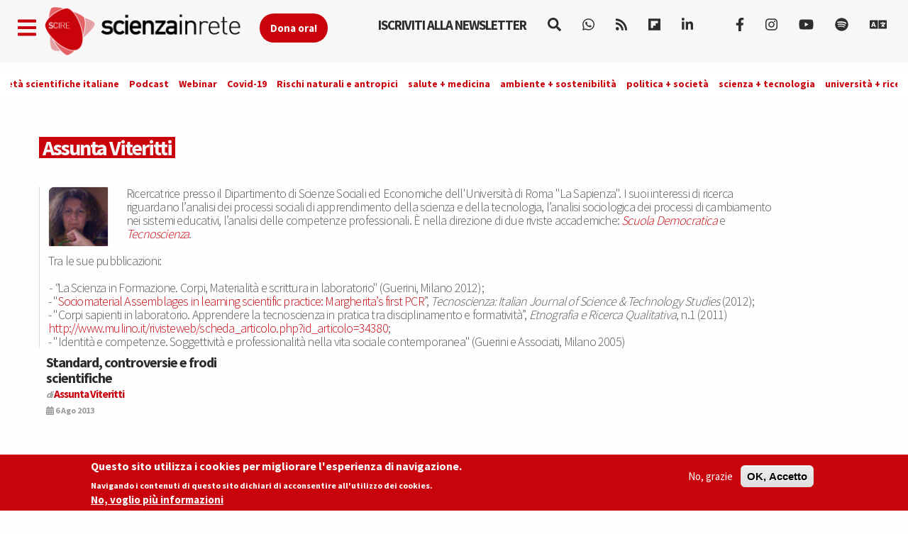

--- FILE ---
content_type: text/css
request_url: https://www.scienzainrete.it/sites/all/modules/ajax_loader/css/three-bounce.css?t638o2
body_size: -190
content:
.ajax-throbber.sk-three-bounce {
    width: 80px;
    text-align: center;
}

.ajax-throbber.sk-three-bounce .sk-child {
    width: 20px;
    height: 20px;
    background-color: #333;
    border-radius: 100%;
    display: inline-block;
    -webkit-animation: sk-three-bounce 1.4s ease-in-out 0s infinite both;
    animation: sk-three-bounce 1.4s ease-in-out 0s infinite both;
}

.ajax-throbber.sk-three-bounce .sk-bounce1 {
    -webkit-animation-delay: -0.32s;
    animation-delay: -0.32s;
}

.ajax-throbber.sk-three-bounce .sk-bounce2 {
    -webkit-animation-delay: -0.16s;
    animation-delay: -0.16s;
}

@-webkit-keyframes sk-three-bounce {
    0%, 80%, 100% {
        -webkit-transform: scale(0);
        transform: scale(0);
    }
    40% {
        -webkit-transform: scale(1);
        transform: scale(1);
    }
}

@keyframes sk-three-bounce {
    0%, 80%, 100% {
        -webkit-transform: scale(0);
        transform: scale(0);
    }
    40% {
        -webkit-transform: scale(1);
        transform: scale(1);
    }
}

--- FILE ---
content_type: text/javascript
request_url: https://www.scienzainrete.it/files/js/js_yFxnr9ekowPwcc7Lx3BmhtClTCEjkI9ekSBXn5DkoEQ.js
body_size: 40
content:
(function($) {
    $(document).ready(function() {

        /* DISABILITO FADE SCROLL
        $(".backstretch").css("opacity", 0);
        $(window).scroll(function() {
            $(".backstretch").css("opacity", 1 - $(window).scrollTop() / 500);
            if ($(window).scrollTop() > 100) {
                $(".navbar-default").css("background-color", "rgba(230, 230, 230, 1)");
            } else {
                $(".navbar-default").css("background-color", "rgba(230, 230, 230, .29)");
            }
        });
        FINE DISABILITO FADESCROLL
        */

        /* ELIMINO LE COVER DAI NODI SE L'ALT FINISCE CON "--" */
        var alt = $('.field-name-field-cover img').attr("alt");
        if (alt) { var res = alt.substring(alt.length - 2, alt.length) };
        console.log(alt + " " + res)
        if (res == '--') { $('.field-name-field-cover img').css('display', 'none') };

    });
})(jQuery);





/*win.scroll(function(){
  scrollPosition = win.scrollTop();
  scrollRatio = 1 - scrollPosition / 300;
  $(".top").css("opacity", scrollRatio);
  */





/*$(window).scroll(function(){
    var scrollVar = $(window).scrollTop();
    $('.top').css("opacity", 1 - scrollVar/300);
})*/;
